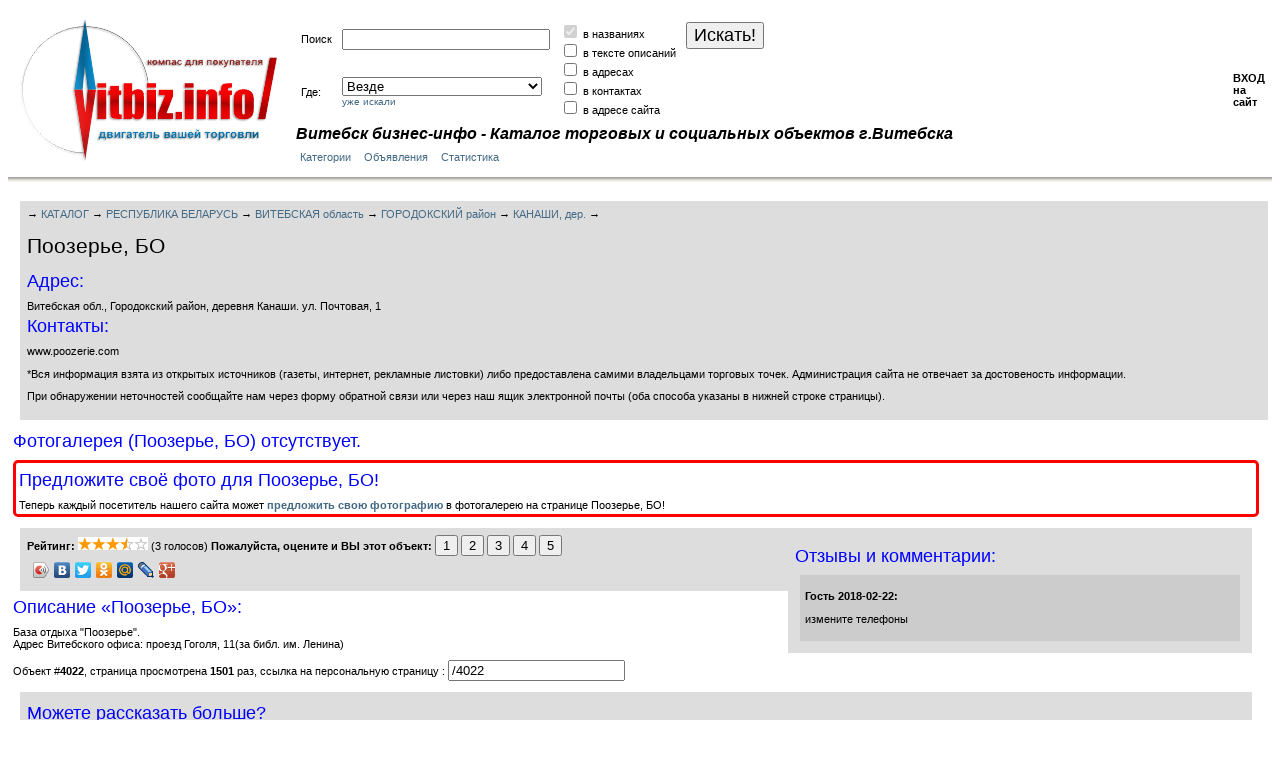

--- FILE ---
content_type: text/html; charset=UTF-8
request_url: https://xn-----9kcbcsdpeedr7bdp1bhh6c.xn--p1ai/4022
body_size: 6145
content:
<!DOCTYPE html PUBLIC "-//W3C//DTD XHTML 1.0 Transitional//EN" "https://www.w3.org/TR/xhtml1/DTD/xhtml1-transitional.dtd"> 
<html xmlns="https://www.w3.org/1999/xhtml"> 
<head>
<title>Поозерье, БО</title>
<meta http-equiv="Content-Type" content="text/html; charset=windows-1251" />
<META name='keywords' content='Поозерье, БО,Витебская обл., Городокский район,  деревня Канаши. ул. Почтовая, 1,www.poozerie.com' />
<META name='description' content='Поозерье, БО,Витебская обл., Городокский район,  деревня Канаши. ул. Почтовая, 1,www.poozerie.com' />
<meta name="viewport" content="width=device-width">
<link href="/main.css" rel="stylesheet" type="text/css">
<link rel="stylesheet" href="/libs/prettyphoto/css/prettyPhoto.css" type="text/css" media="screen" title="prettyPhoto main stylesheet" charset="utf-8" />

<script type="text/javascript" src="/libs/jquery-1.4.1.min.js"></script>
<script async="async" src="/libs/prettyphoto/js/jquery.prettyPhoto.js" type="text/javascript" charset="utf-8"></script>
<script async="async" src="/head.js" type="text/javascript" charset="windows-1251"></script>
<script async="async" src="//cdn-rtb.sape.ru/rtb-b/js/914/2/17914.js" type="text/javascript"></script>

</head>
<body onload="obscroll(0);">
<script async="async" src="/body.js" type="text/javascript" charset="windows-1251"></script>


<!-- Rating@Mail.ru counter -->
<script type="text/javascript">
var _tmr = window._tmr || (window._tmr = []);
_tmr.push({id: "2708012", type: "pageView", start: (new Date()).getTime()});
(function (d, w, id) {
  if (d.getElementById(id)) return;
  var ts = d.createElement("script"); ts.type = "text/javascript"; ts.async = true; ts.id = id;
  ts.src = (d.location.protocol == "https:" ? "https:" : "https:") + "//top-fwz1.mail.ru/js/code.js";
  var f = function () {var s = d.getElementsByTagName("script")[0]; s.parentNode.insertBefore(ts, s);};
  if (w.opera == "[object Opera]") { d.addEventListener("DOMContentLoaded", f, false); } else { f(); }
})(document, window, "topmailru-code");
</script><noscript><div style="position:absolute;left:-10000px;">
<img src="//top-fwz1.mail.ru/counter?id=2708012;js=na" style="border:0;" height="1" width="1" alt="�������@Mail.ru" />
</div></noscript>
<!-- //Rating@Mail.ru counter -->


<center>

<!--LiveInternet counter--><script type="text/javascript"><!--
new Image().src = "//counter.yadro.ru/hit?r"+
escape(document.referrer)+((typeof(screen)=="undefined")?"":
";s"+screen.width+"*"+screen.height+"*"+(screen.colorDepth?
screen.colorDepth:screen.pixelDepth))+";u"+escape(document.URL)+
";h"+escape(document.title.substring(0,80))+
";"+Math.random();//--></script><!--/LiveInternet-->
<noindex>
<table><tr><td width=1%>
	<a href='/'>
	<img src='/pic/logo.png' alt="на главную" border="0" title="на главную">
	</a>
</td><td width=99% align=left>

<div id="poisk2">
<form NAME="catlst" METHOD=post action="/search/0">
    <table border="0" cellspacing="0" cellpadding="5">
      <tr>
        <td width="1%">Поиск</td>
        <td width="1%"><INPUT NAME='find' id="find" TYPE=text onkeyup='u_auto(0);' VALUE="">
		<div id='autocontent'></div>
	</td>
	<td rowspan=2>
	<input type=checkbox checked="checked" name="sea_name" disabled="disabled" /> в названиях <br />
	<input type=checkbox name="sea_descr" /> в тексте описаний <br />
	<input type=checkbox name="sea_adress" /> в адресах <br />
	<input type=checkbox name="sea_phone" /> в контактах <br />
	<input type=checkbox name="sea_site" /> в адресе сайта <br />
	</td>
        <td rowspan=2 valign=top><INPUT NAME="submit" TYPE="submit" class="h2" VALUE="Искать!" style="font-size:18px;"></td>
      </tr>
      <tr>
        <td>Где:</td>
        <td><select name="dom" id="domselector">
<option value=0>Везде</option>
<option value="5">ВИТЕБСК (город)</div>
<option value="2">Эвиком - торговый центр</div>
<option value="6">Рынок строительных материалов</div>
<option value="100">Беларусь, торговый центр</div>
<option value="3">Континент, Торговый центр</div>
<option value="9">Витебский рынок автомобильных запчастей</div>
<option value="19">МИНСК (город)</div>
<option value="134">ИНТЕРНЕТ, всемирная сеть</div>
<option value="40">ЧАШНИКИ, город</div>
<option value="69">ОРША, город</div>
<option value="14">ВИТЕБСКИЙ район</div>
<option value="8">ПРИВОКЗАЛЬНЫЙ, ТЦ</div>
<option value="11">ВИТЕБСКАЯ область</div>
<option value="1">Торговый центр "Европа"</div>
<option value="77">ПОЛОЦК, город</div>
<option value="167">Бизнес-центр МАРКО-СИТИ</div>
<option value="38">ЖД ВОКЗАЛ г.Витебск</div>
<option value="53">Витебскоблсельстрой, КУП ПСП</div>
<option value="90">НОВОПОЛОЦК, город</div>
<option value="199">КРУПЕНИНО, гостинный двор</div>
<option value="27">РУБА (пгт)</div>
<option value="46">ОМЕГА, торговый дом</div>
<option value="26">ЗДРАВНЁВО</div>
<option value="147">Пятый элемент</div>
<option value="209">ЦЕНТРАЛЬНЫЙ, рынок</div>
<option value="48">ДОСААФ</div>
<option value="202">ОМЕГА, торгово-офисный центр</div>
<option value="75">ЛИОЗНО, г.п.</div>
<option value="24">Витебское ПКБ АСУ, ЧП</div>
<option value="64">ЛЕПЕЛЬ, город</div>
</select>
          <br><a href=/topzapros/><font size=-2 class="a">уже искали</font></a></td>
        <td></td>
      </tr>
	</table>
</form>
</div>


<h3><i>
<strong>Витебск бизнес-инфо</strong> - Каталог торговых и социальных объектов г.Витебска
</i></h3>

<a class="headmenu" href='/cats/0-0-rating-desc.html'>Категории</a>
<a class="headmenu" href='/obyavleniya/0-0.html'>Объявления </a>
<a class="headmenu" href='/st/'>Статистика </a>

</td><td width=1% >

<div id="loginform1"  style="display:inline;">
<b onmouseover='vis("loginform1","none");vis("loginform2","inline");'>ВХОД на сайт</b>
</div>

<div id="loginform2"  style="display:none;">
	<b>����</b><br><table>
	<form NAME=vitbiz_login METHOD=post action="/cabinet">
	<tr><td><b>���</b></td><td><input type=text NAME=vipusername size=10 VALUE='' style=font-size: 7pt></td></tr>
	<tr><td><b>������</b></td><td><input type=password NAME=vippassword size=10 VALUE='' style=font-size: 7pt></td></tr></table><INPUT TYPE='submit' NAME='Go' VALUE='����'></form><br><br><a href=/register/>�����������</a>

</div>

</td></tr></table>
<div style="height:17px; background-image:url('/pic/shadow_line.gif');clear:both;"></div>
</center>
</noindex>
<script type="text/javascript">
<!--
var _acic={dataProvider:10};(function(){var e=document.createElement("script");e.type="text/javascript";e.async=true;e.src="https://www.acint.net/aci.js";var t=document.getElementsByTagName("script")[0];t.parentNode.insertBefore(e,t)})()
//-->
</script>
<table><tr>
<td class='cont' width=100%>
	<noindex>

<script type="text/javascript" src="/libs/tiny_mce347/jquery.tinymce.js"></script>
<script type="text/javascript">
	$().ready(function() {
		$('textarea.tinymce').tinymce({
			script_url : '/libs/tiny_mce347/tiny_mce.js',
			theme : "simple",
			plugins : "autolink,lists,pagebreak,style,layer,table,save,advhr,advimage,advlink,emotions,iespell,inlinepopups,insertdatetime,preview,media,searchreplace,print,contextmenu,paste,directionality,fullscreen,noneditable,visualchars,nonbreaking,xhtmlxtras,template,advlist",

			content_css : "/libs/tiny_mce347/example/css/content.css",

			// Drop lists for link/image/media/template dialogs
			template_external_list_url : "lists/template_list.js",
			external_link_list_url : "lists/link_list.js",
			external_image_list_url : "lists/image_list.js",
			media_external_list_url : "lists/media_list.js",

			// Replace values for the template plugin
			template_replace_values : {
				username : "Some User",
				staffid : "991234"
			}
		});
	});
</script>

<script>
function voting(a,b)
{
var url = "/include/vote.php?pi="+a+"&vi="+b;
$.ajax({
		type: "POST",
		url: url,
		dataType: "html",
		success: function(data){
			$('#mvote').html(data);
		}
	});
}
</script>




</noindex>

<div class='gray' style='float:left;width:99%;'>
<noindex>
	&rarr; <a href='/18'>
	КАТАЛОГ
	</a> 
	&rarr; <a href='/21'>
	РЕСПУБЛИКА БЕЛАРУСЬ
	</a> 
	&rarr; <a href='/11'>
	ВИТЕБСКАЯ область
	</a> 
	&rarr; <a href='/35'>
	ГОРОДОКСКИЙ район
	</a> 
	&rarr; <a href='/191'>
	КАНАШИ, дер.
	</a> 
	&rarr; <a href='/'>
	
	</a> 


</noindex>


<h1>
Поозерье, БО
&nbsp;
</h1>





	
<h2>Адрес:</h2> <div class="adr">Витебская обл., Городокский район,  деревня Канаши. ул. Почтовая, 1</div>

<h2>Контакты:</h2> <div class="tel">www.poozerie.com</div>
	
	
<noindex>
	
	<p>*Вся информация взята из открытых источников (газеты, интернет, рекламные листовки) либо предоставлена самими владельцами торговых точек. Администрация сайта не отвечает за достовеность информации. </p>
	<p>При обнаружении неточностей сообщайте нам через форму обратной связи или через наш ящик электронной почты (оба способа указаны в нижней строке страницы). </p>
</noindex>
</div>


<div style='clear:both;'></div>



<noindex>
<h2>Фотогалерея (Поозерье, БО) отсутствует.</h2>
</noindex>


<noindex>
<div class="redborder">
<h2>Предложите своё фото для Поозерье, БО!</h2>
Теперь каждый посетитель нашего сайта может 
<b><a href="/propose_photo/4022">предложить свою фотографию</a></b>
в фотогалерею на странице Поозерье, БО!
</div>
</noindex>

<p></p>

<div class='gray'  style='float:right;width:450px;'>
<h2>Отзывы и комментарии:</h2>
		<div class='gray2'>
		<p><strong>Гость 2018-02-22:</strong>
		</p> 
		<p>
		<p>измените телефоны</p>
		</p>
		</div>
	</div>








<div id='mvote' class='gray'>
<strong>Рейтинг:</strong> <img src="/pic/stars/star2.gif" alt="Оценка объекта 3.67 из 5" title="Рейтинг объекта 3.67 из 5" /><img src="/pic/stars/star2.gif" alt="Оценка объекта 3.67 из 5" title="Рейтинг объекта 3.67 из 5" /><img src="/pic/stars/star2.gif" alt="Оценка объекта 3.67 из 5" title="Рейтинг объекта 3.67 из 5" /><img src="/pic/stars/star1.gif" alt="Оценка объекта 3.67 из 5" title="Рейтинг объекта 3.67 из 5" /><img src="/pic/stars/star0.gif" alt="Оценка объекта 3.67 из 5" title="Рейтинг объекта 3.67 из 5" />  (3 голосов)
<b>Пожалуйста, оцените и ВЫ этот объект: </b>
<button onclick='voting(4022,1);'>1</button>
<button onclick='voting(4022,2);'>2</button>
<button onclick='voting(4022,3);'>3</button>
<button onclick='voting(4022,4);'>4</button>
<button onclick='voting(4022,5);'>5</button>


<script type="text/javascript" src="//yandex.st/share/share.js" charset="utf-8"></script>
<div class="yashare-auto-init" data-yashareL10n="ru" data-yashareType="icon" data-yashareQuickServices="yaru,vkontakte,facebook,twitter,odnoklassniki,moimir,lj,moikrug,gplus"></div> 


</div>
<h2>Описание &laquo;Поозерье, БО&raquo;:</h2>
База отдыха "Поозерье". <br>Адрес Витебского офиса: проезд Гоголя, 11(за библ. им. Ленина)









<p>
Объект #<b>4022</b>, 
страница просмотрена <b>1501</b> раз, 
ссылка на персональную страницу :  <input type="text" value="/4022" />
</p>




<noindex>
<div class='gray'>
<h2>Можете рассказать больше?</h2>
<b>ЗАЯВИТЕ нам о желании управлять информацией на этой странице!</b> Координаты для связи - в нижней строке страницы.
<br />( Только для зарегистрированных пользователей сайта )
</div>
</noindex>










	

<div class="clear"></div>

</td>
<td class='cont'>
</td></tr></table>

<center>
<hr>
<p>
<noindex>
<b>
Ваши замечания и пожелания по работе сайта направляйте на <a onclick='window.location.href = "/backform/";'>форму обратной связи</a> или на наш наш - e-mail: <br /><img src='/pic/email.gif' />
</b>

</p>


<!-- Yandex.Metrika counter -->
<script type="text/javascript">
(function (d, w, c) {
    (w[c] = w[c] || []).push(function() {
        try {
            w.yaCounter25486700 = new Ya.Metrika({id:25486700,
                    clickmap:true,
                    trackLinks:true,
                    accurateTrackBounce:true});
        } catch(e) { }
    });

    var n = d.getElementsByTagName("script")[0],
        s = d.createElement("script"),
        f = function () { n.parentNode.insertBefore(s, n); };
    s.type = "text/javascript";
    s.async = true;
    s.src = (d.location.protocol == "https:" ? "https:" : "https:") + "//mc.yandex.ru/metrika/watch.js";

    if (w.opera == "[object Opera]") {
        d.addEventListener("DOMContentLoaded", f, false);
    } else { f(); }
})(document, window, "yandex_metrika_callbacks");
</script>
<noscript><div><img src="//mc.yandex.ru/watch/25486700" style="position:absolute; left:-9999px;" alt="" /></div></noscript>
<!-- /Yandex.Metrika counter -->


<!-- Rating@Mail.ru logo -->
<a href="https://top.mail.ru/jump?from=2708012">
<img src="//top-fwz1.mail.ru/counter?id=2708012;t=479;l=1" 
style="border:0;" height="31" width="88" alt="Рейтинг@Mail.ru" /></a>
<!-- //Rating@Mail.ru logo -->

<!--LiveInternet logo--><a href="https://www.liveinternet.ru/click"
target="_blank"><img src="//counter.yadro.ru/logo?21.6"
title="LiveInternet: показано число просмотров за 24 часа, посетителей за 24 часа и за сегодня"
alt="" border="0" width="88" height="31"/></a><!--/LiveInternet-->

<!-- begin of Top100 code -->
<script id="top100Counter" type="text/javascript" src="https://counter.rambler.ru/top100.jcn?2315744"></script>
<noscript>
<a href="https://top100.rambler.ru/navi/2315744/">
<img src="https://counter.rambler.ru/top100.cnt?2315744" alt="Rambler's Top100" border="0" />
</a>
</noscript>
<!-- end of Top100 code -->


</noindex></center>
<noindex>

<script type="text/javascript" charset="utf-8">
$(document).ready(function(){
	$("area[rel^='prettyPhoto']").prettyPhoto();
	$(".gallery:first a[rel^='prettyPhoto']").prettyPhoto({animation_speed:'normal',theme:'light_rounded',slideshow:4000, autoplay_slideshow: false});
	$(".gallery:gt(0) a[rel^='prettyPhoto']").prettyPhoto({animation_speed:'fast',slideshow:10000, hideflash: true});
		$("#custom_content a[rel^='prettyPhoto']:first").prettyPhoto({
		custom_markup: '<div id="map_canvas" style="width:260px; height:265px"></div>',
		changepicturecallback: function(){ initialize(); }
	});
		$("#custom_content a[rel^='prettyPhoto']:last").prettyPhoto({
		custom_markup: '<div id="bsap_1259344" class="bsarocks bsap_d49a0984d0f377271ccbf01a33f2b6d6"></div><div id="bsap_1237859" class="bsarocks bsap_d49a0984d0f377271ccbf01a33f2b6d6" style="height:260px"></div><div id="bsap_1251710" class="bsarocks bsap_d49a0984d0f377271ccbf01a33f2b6d6"></div>',
		changepicturecallback: function(){ _bsap.exec(); }
	});
});
</script>

</noindex>
</body>
</html>

--- FILE ---
content_type: text/css
request_url: https://xn-----9kcbcsdpeedr7bdp1bhh6c.xn--p1ai/main.css
body_size: 1153
content:
body {  
        color:#000000;
        background-color:#FFFFFF;
        font-family : verdana,Arial, Helvetica, sans-serif;
        font-size : 8pt;
        font-style : normal;
        text-align : left;
		  border:0px;
		  background-image: url(http://vitbiz.info/pic/body_bg.gif);
		  background-repeat:repeat-x;

}


td { font-size : 8pt; padding:5px;}

a {
	color:#456A85;
	font-family : verdana, Helvetica, sans-serif;
	padding-left: 0%;
	border:0;
	text-decoration: none;
}

a:active {
        color: WHITE
}

a:visited {
	color:#5500aa;
}

a:hover {
	color:#FF0000;
	text-decoration: underline;
}


li {
        list-style : disc outside none; 
        color:#002200;
        margin-bottom : 2px;
}

h1 {
	font-family : calibri,Arial, Helvetica, sans-serif;
	font-size : 21px;
	font-style : normal;
	font-weight : normal;
	color: #000000;
        }
h1.italic {
	font-family : Arial, Helvetica, sans-serif;
	font-size : 21px;
	font-weight : normal;
	color: #FF0000;

        }       
                                                                           
h2 {
	font-family : Arial, Helvetica, sans-serif;
	font-size : 18px;
	font-style : normal;
	text-align : left;
	font-weight : normal;
	line-height : 100%;
	text-indent : 0px;
	margin : 5px 0px 10px 0px;
	color: #0000FF;
        }

h3 {

        font-family : Arial, Helvetica, sans-serif;
        font-size : 16px;
        font-style : normal;
        text-align : left;
        font-weight : bold;
        line-height : 90%;
        text-indent : 0px;
        margin : 5px 0px 10px 0px;
        }



h4 {

        font-family : verdana,Arial, Helvetica, sans-serif;
        font-size : 8pt;
        font-style : normal;
}



.bookmain  {
	padding-top: 5%; 
	padding-bottom: 5%; 
	padding-left: 5%; 
	padding-right: 5%; 
        background-color: #EFEFDF; 
        font-family: Verdana;
        font-size: 21px;
        color: #002200;
        text-align : left;
        width: 90%;
        border-right: 3px groove #bFbF90;
        border-bottom: 3px inset #bFbF90;

}


img 
{ border: 0;
}
.h1blu {
	font-family : Arial, Helvetica, sans-serif;
	font-size : 21px;
	font-style : normal;
	font-weight : normal;
	color: #0093DD;
	background-image: url(http://vitbiz.info/pic/u1.png);
	background-repeat:no-repeat;
	padding:6px;
	
}

.headmenu {
	font-family : Arial, Helvetica, sans-serif;
	font-size : 21px;
	font-style : normal;
	font-weight : normal;
	background-image: url(http://vitbiz.info/pic/u1.png);
	background-repeat:no-repeat;
	padding:6px;	
}


a.headmenu {
	font-family : verdana, Arial, Helvetica, sans-serif;
	font-size : 8pt;
	padding-left: 4px;
	padding-top: 3px;
	border:0;
	text-decoration: none;
}


.fotka
{
float:left; 
border-width:0px; 
margin:20px 2px; 
padding:0px;
border-radius:10px;
}

.inline
{
background-color:#eeeeff;
padding:10px;
border-style:solid;
border-width:1px;
border-right-width:3px;
border-bottom-width:3px;
width:250px;
display:none;
position:absolute;
}

.cont
{
padding:3px;
vertical-align:top;
}

.gray
{
background-color:#DDDDDD;
padding:7px;
margin:7px;
}

.gray_block
{
background-color:#DDDDDD;
width:47%;
padding:7px;
margin:7px;
float:left;
border-radius:5px;
border-style:solid;
border-width:0px 1px 1px 0px;
}

.gray2
{
background-color:#CCCCCC;
padding:5px;
margin:5px;
}

#autocontent
{
background-color: white;
text-align:left;
position:absolute;
background-color:#CCCCCC;
}


.clear
{
clear:both;
}

.sa
{
color:gray;
background-color:#cccccc;
}

.obyav_pic
{
float:right;
height:50px;
margin:5px;
}

#votingfromtwo
{
border-width:1px 5px 5px 1px;
border-style:solid;
border-radius:9px;
border-color:black;
padding:5px;
margin:5px;
display:none;
position:absolute;
background-color:#CCCCCC;
width:98%;
}

.urfaces
{
background-color:#CCCCCC;
padding:5px;
margin:5px;
width:300px;
height:120px;
float:left;
}

.side_ob
{
border-width:1px;
border-style:dashed;width:115px;
margin:2px;
padding:3px;
overflow:hidden;
}

#PhotoLenta
{
background-image: url("/pic/photokadr.png");
background-repeat:repeat-x;
overflow:hidden;
width:100%;
height:140px;
}

#sobscroll
{
height:500px;width:145px;overflow:auto;border-style:solid;border-width:1px;
}

.gallery
{
background-image: url("/pic/photokadr.png");
background-repeat:repeat;
}

#find
{
width:200px;
}

#domselector
{
width:200px;
}


.redborder
{
border-style:solid;
border-color:red;
padding:3px;
border-radius:5px;
}


--- FILE ---
content_type: application/javascript
request_url: https://xn-----9kcbcsdpeedr7bdp1bhh6c.xn--p1ai/body.js
body_size: 589
content:
function vis(a,s)
    {       
           if(it = document.getElementById(a))
           it.style.display = s;
    }


function voting2(a,b,c)
{
url = '/voting2.php?a='+a+'&b='+b+'&c='+c;
$.ajax({
		type: 'POST',
		url: url,
		dataType: 'html',
		success: function(data){
			$('#votingfromtwo').html(data);
		}
	});
}



function u_auto(f)
{
var  a = catlst.find.value;
   url = '/autodop.php?f='+escape(a);
// Инициализируем таблицу перевода
var trans = [];
for (var i = 0x410; i <= 0x44F; i++)
  trans[i] = i - 0x350; // А-Яа-я
trans[0x401] = 0xA8;    // Ё
trans[0x451] = 0xB8;    // ё
// Сохраняем стандартную функцию escape()
var escapeOrig = window.escape;
// Переопределяем функцию escape()
window.escape = function(str)
{
  var ret = [];
  // Составляем массив кодов символов, попутно переводим кириллицу
  for (var i = 0; i < str.length; i++)
  {
    var n = str.charCodeAt(i);
    if (typeof trans[n] != 'undefined')
      n = trans[n];
    if (n <= 0xFF)
      ret.push(n);
  }
  return escapeOrig(String.fromCharCode.apply(null, ret));
}
$.ajax({
		type: 'POST',
		url: url,
		dataType: 'html',
		success: function(data){
			$('#autocontent').html(data);
		}
	});
}





--- FILE ---
content_type: application/javascript
request_url: https://xn-----9kcbcsdpeedr7bdp1bhh6c.xn--p1ai/head.js
body_size: 350
content:

  var _gaq = _gaq || [];
  _gaq.push(['_setAccount', 'UA-28179796-1']);
  _gaq.push(['_setLocalRemoteServerMode']);
  _gaq.push(['_trackPageview']);

  (function() {
    var ga = document.createElement('script'); ga.type = 'text/javascript'; ga.async = true;
    ga.src = ('https:' == document.location.protocol ? 'https://ssl' : 'http://www') + '.google-analytics.com/ga.js';
    var s = document.getElementsByTagName('script')[0]; s.parentNode.insertBefore(ga, s);
  })();

function scup(b)
{
}

function obscroll(a)
	{
	var obj = document.getElementById("sobscroll");
	if (obj)
		{
		x=obj.scrollTop;
		obj.scrollTop=x+1;
		if (x==obj.scrollTop) 
			{
			obj.scrollTop=0;
			};
		timer=setTimeout("obscroll(1)",100);
		}
	}
obscroll(1);

